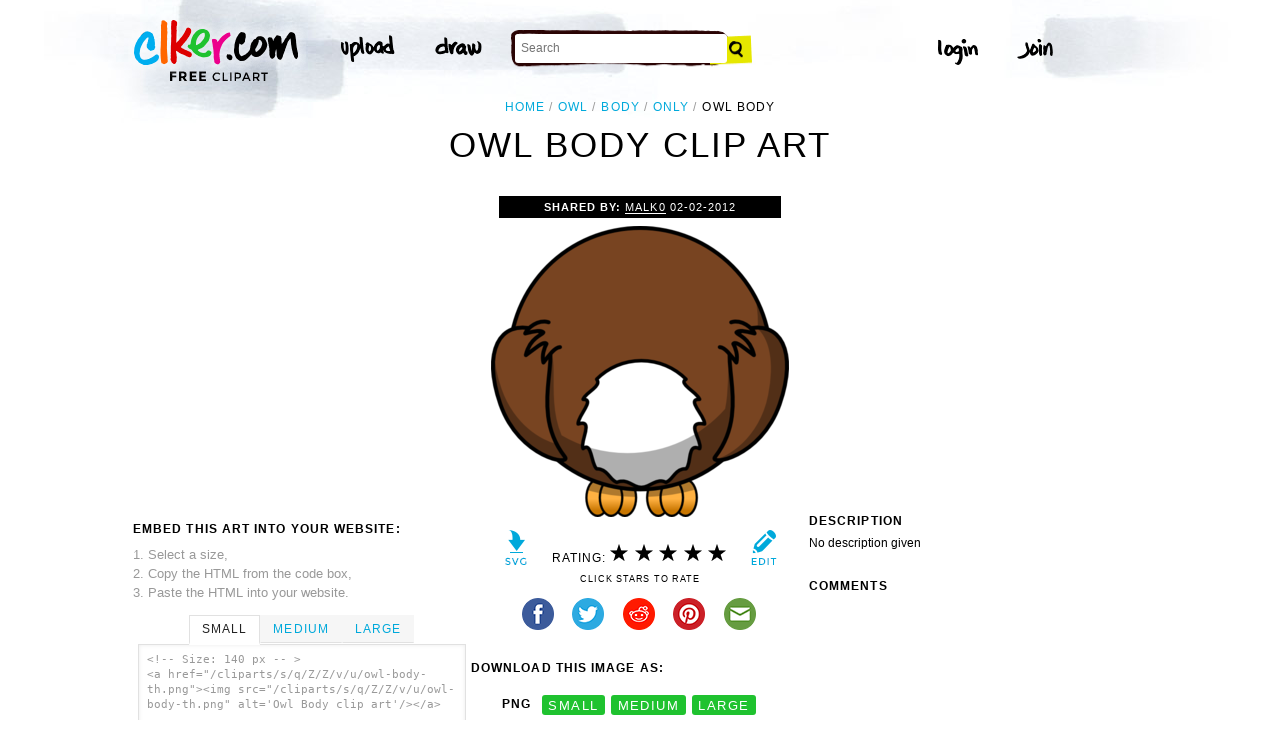

--- FILE ---
content_type: text/html; charset=UTF-8
request_url: https://www.clker.com/clipart-owl-body.html
body_size: 6186
content:

<!doctype html>
<html lang="en">
<head>
<meta charset="utf-8">
<meta name='keywords' content='owl, body, only, hoot, cartoon, vector clip art, royalty free images, royalty free graphic, stock photos'/>
<meta name="robots" content="all">
<link rel='image_src' href='/cliparts/s/q/Z/Z/v/u/owl-body-th.png' />
<title>Owl Body Clip Art at Clker.com - vector clip art online, royalty free &amp; public domain</title>
<meta name='description' content="Download Clker's Owl Body clip art and related images now. Multiple sizes and related images are all free on Clker.com."/>
<!-- Styles -->
  <link rel="stylesheet" href='/css/main.css'>
	<link href='http://fonts.googleapis.com/css?family=Montserrat:400,700' rel='stylesheet' type='text/css'>
	<!--[if lt IE 9]>
  <script src="http://html5shiv.googlecode.com/svn/trunk/html5.js"></script>
  <!['endif']-->
  <script src="js/clker.js"></script> <!-- This may go away as transitioned to jquery -->
  <script src="//code.jquery.com/jquery-1.11.0.min.js"></script>

</head>

<body>

<!-- Navigation -->
<!-- This calls a webfont ONLY used when the user is logged in --><link href='//fonts.googleapis.com/css?family=Permanent+Marker' rel='stylesheet' type='text/css'>
<script src="/inc/main.js"></script>
<script>
	function editImage() {
		createCookie("edit",1,1);
		createCookie("orgid",-1,1);
		window.location = "/inc/svgedit/svg-editor.html?url=%2Finc%2Fclean.html%3Fid%3D176277";
	}
</script>
<div class=" matte navMain group">
	<a href="/" class="navLogo"><img src="/img/clker-logo.png" alt="CLKER FREE Clipart" height="#" width="#"></a>
	<ul class="broad">
		<li><a href="/upload.html"><img src="/img/upload.png" alt="upload" height="#" width="#"></a></li>
		<li><a href='#' onclick='editImage();'><img src="/img/draw.png" alt="draw" height="#" width="#"></a></li>
	</ul>

	<!-- Search Form -->
	<form class="navSearch capText" id="searchform" method="post" action="/redir.html">
		<!--<label>Search</label>-->
		<input type="text" name="terms" value="" placeholder="Search"/> 
		<input type="submit" value="Search"/>
		<input type="hidden" name="datatype" value="svgimage"/>
	</form>
	<!-- /Search Form -->
	
		<ul class="narrow capText ">
		<li><a href="#" class="fbButton"><img src="img/facebook-login.png" alt="Facebook" height="12px" width="12px"><span>Facebook Login</span></a></li>
		<li><a onclick="$('#joinForm').hide(); if($('#loginForm').is(':visible')) $('#loginForm').slideUp(); else $('#loginForm').slideDown();" class="navClick"><img src="/img/login.png" alt="Login" width="60" height="30"></a></li>
		<li><a onclick="$('#loginForm').hide(); if($('#joinForm').is(':visible')) $('#joinForm').slideUp(); else $('#joinForm').slideDown();" class="navClick"><img src="/img/join.png" alt="Join" width="60" height="30"></a></li>
	</ul>
	</div>
<!-- /Navigation -->
<!-- Loginform -->
<div name="loginForm" id="loginForm">
		<a class="closeX centerText" onclick="$('#loginForm').slideUp();" title="Close">X</a>
		<form method="post" class="loginForm matteInner group" action="https://www.clker.com/">

			<label class="capText">E-mail</label>
			<input type="text" name="email">
		
			<label class="capText">Password</label>
			<input type="password" name="password">
			
				<!--<label class="capText" style="color:#fbfbfc;">Login</label>-->
				<input class="buttonGreen" type="submit" name="submit" value="Login">
				
				<div class="rememberMe">
					<input type="checkbox" name="remember" style="display:inline;">
					<label class="tiny">Remember me</label>
				</div>
		</form>
</div>
<!-- /Loginform -->








<!-- Join Form -->
<div name="joinForm" id="joinForm">
		<a class="closeX centerText" onclick="$('#joinForm').slideUp();" title="Close">X</a>
		<form method="post" class="loginForm matteInner group" action="https://www.clker.com/">

					<label class="capText">Name</label>
					<input type="text" name="name">

					<label class="capText">E-mail</label>
					<input type="text" name="email">

					<label class="capText">Confirm E-mail</label>
					<input type="text" name="email">

					<label class="capText">Password</label>
					<input type="password" name="password">

					<label class="capText">Confirm Password</label>
					<input type="password" name="password">
				
					<input class="buttonGreen" type="submit" name="Signup" value="Join">
					
					<div class="rememberMe">
						<input type="checkbox" name="remember" style="display:inline;">
						<label class="tiny">Remember me</label>
					</div>			
		</form>
</div>
<!-- /Join Form -->

<!-- Body Container -->	
<div class="matteInner group">
	<!-- Breadcrumb Center -->
  <ul class="breadcrumbCenter breadcrumb capText group">
    <li><a href="/">Home</a></li>
	<li><a href='/search/owl/1'>owl</a></li>
<li><a href='/search/body/1'>body</a></li>
<li><a href='/search/only/1'>only</a></li>
    <li class="last">Owl Body</li>
  </ul>
<script type="application/ld+json">
    {
      "@context": "https://schema.org",
      "@type": "BreadcrumbList",
      "itemListElement": [

	{
        "@type": "ListItem",
        "position": 0,
        "name": "owl",
        "item": "https://www.clker.com/search/owl/1"
	},
	{
        "@type": "ListItem",
        "position": 1,
        "name": "body",
        "item": "https://www.clker.com/search/body/1"
	},
	{
        "@type": "ListItem",
        "position": 2,
        "name": "only",
        "item": "https://www.clker.com/search/only/1"
	},
	{
        "@type": "ListItem",
        "position": 3,
        "name": "hoot",
        "item": "https://www.clker.com/search/hoot/1"
	}      ]
    }
    </script>
	<!-- /Breadcrumb Center -->

	
	<!-- Heading 1, Used once per page for page heading -->
	<h1 class="centerText" id="itemtitle">Owl Body clip art</h1>
	<!-- Left Column -->
	<div class="oneCol billboard group">
		<div class="billboard googleAd">
			<script async src="//pagead2.googlesyndication.com/pagead/js/adsbygoogle.js"></script>
<ins class="adsbygoogle"
     style="display:inline-block;width:336px;height:280px"
     data-ad-client="ca-pub-7297922744621696"
     data-ad-slot="1684992551"></ins>
<script>
(adsbygoogle = window.adsbygoogle || ['']).push({});
</script>
		</div>
		
		
		<!-- HTML embed section -->
		<dl>
			<dt>Embed this Art into your website:</dt>
			<dd>1. Select a size,</dd>
			<dd>2. Copy the HTML from the code box,</dd>
			<dd>3. Paste the HTML into your website.</dd>
		</dl>
				
		<div class="tabs">
			<ul class="tabsNavigation">
			    <li><a href="#">Small</a></li>
			    <li><a href="#">Medium</a></li>
			    <li><a href="#">Large</a></li>
			</ul>
						<div class="tabsContent"><div id="small" onclick="selectText('small')">&lt;!-- Size: 140 px -- &gt;<br/>&lt;a href="/cliparts/s/q/Z/Z/v/u/owl-body-th.png"&gt;&lt;img src="/cliparts/s/q/Z/Z/v/u/owl-body-th.png" alt='Owl Body clip art'/&gt;&lt;/a&gt;</div></div>
			<div class="tabsContent"><div id="medium" onclick="selectText('medium')">&lt;!-- Size: 340 px -- &gt;<br/>&lt;a href="/cliparts/s/q/Z/Z/v/u/owl-body-md.png"&gt;&lt;img src="/cliparts/s/q/Z/Z/v/u/owl-body-md.png" alt='Owl Body clip art'/&gt;&lt;/a&gt;</div></div>
			<div class="tabsContent"><div id="large" onclick="selectText('large')">&lt;!-- Size: 640 px -- &gt;<br/>&lt;a href="/cliparts/s/q/Z/Z/v/u/owl-body-hi.png"&gt;&lt;img src="/cliparts/s/q/Z/Z/v/u/owl-body-hi.png" alt='Owl Body clip art'/&gt;&lt;/a&gt;</div></div>
			<!--
			<div class="tabsContent"><div id="small" onclick="selectText('small')">&lt;!-- Size: 140 px --&gt;<br/>&lt;div style='font-size: 0.8em;font-family: Arial;float:left;'&gt;&lt;iframe marginwidth='0' marginheight='0' frameborder='0' scrolling='no' id='clkerframe1160290' src='http://www.clker.com/embed-160290-1160290-large.html' style='border: none ; width: 640px;overflow:hidden;'&gt;&lt;/iframe&gt;&lt;br/&gt;&lt;a href='http://www.clker.com/clipart-polo-shirt-17.html' target='_blank'&gt; Polo Shirt clipart&lt;/a&gt; &lt;br/&gt;from &lt;a href='http://www.clker.com/'&gt; Clker.com&lt;/a&gt;&lt;/div&gt;</div></div>
			<div class="tabsContent"><div id="medium" onclick="selectText('medium')">&lt;!-- Size: 340 px --&gt;<br/>&lt;div style='font-size: 0.8em;font-family: Arial;float:left;'&gt;&lt;iframe marginwidth='0' marginheight='0' frameborder='0' scrolling='no' id='clkerframe1160290' src='http://www.clker.com/embed-160290-1160290-large.html' style='border: none ; width: 640px;overflow:hidden;'&gt;&lt;/iframe&gt;&lt;br/&gt;&lt;a href='http://www.clker.com/clipart-polo-shirt-17.html' target='_blank'&gt; Polo Shirt clipart&lt;/a&gt; &lt;br/&gt;from &lt;a href='http://www.clker.com/'&gt; Clker.com&lt;/a&gt;&lt;/div&gt;</div></div>
			<div class="tabsContent"><div id="large" onclick="selectText('large')">&lt;!-- Size: 640 px --&gt;<br/>&lt;div style='font-size: 0.8em;font-family: Arial;float:left;'&gt;&lt;iframe marginwidth='0' marginheight='0' frameborder='0' scrolling='no' id='clkerframe1160290' src='http://www.clker.com/embed-160290-1160290-large.html' style='border: none ; width: 640px;overflow:hidden;'&gt;&lt;/iframe&gt;&lt;br/&gt;&lt;a href='http://www.clker.com/clipart-polo-shirt-17.html' target='_blank'&gt; Polo Shirt clipart&lt;/a&gt; &lt;br/&gt;from &lt;a href='http://www.clker.com/'&gt; Clker.com&lt;/a&gt;&lt;/div&gt;</div></div>
			-->
		</div>
		<!-- /HTML embed section -->
		
		<h3 class="capText">Derivatives &amp; Responses</h3>
		<ul class="threeGrid group">
			<div><li><a href='/clipart-qq-owl.html'><div class='imgHolder'><img src="/cliparts/M/C/V/E/C/7/qq-owl-th.png"></div>Qq Owl<!--<br/>by Kim Schenk--></a></li></div><div><li><a href='/clipart-owl-branch.html'><div class='imgHolder'><img src="/cliparts/1/5/j/d/p/U/owl-branch-th.png"></div>Owl Branch<!--<br/>by Steve--></a></li></div><div><li><a href='/clipart-red-owlette-2.html' class='last'><div class='imgHolder'><img src="/cliparts/D/I/g/9/X/I/red-owlette-th.png"></div>red owlette<!--<br/>by Essie--></a></li></div>		</ul>
			<em class="capText"><a href="#">More</a></em>
	</div>
	<!-- /Left Column -->

	<!-- Center Column -->
<script type="application/ld+json">
    {
      "@context": "https://schema.org/",
      "@type": "AggregateRating",
      "itemReviewed": {
        "@type": "MediaObject",
        "image": "http://www.clker.com//cliparts/s/q/Z/Z/v/u/owl-body-hi.png",
        "name": "Owl Body clip art"      },
      "ratingValue": "5",
      "bestRating": "5",
      "ratingCount": "3"
    }
</script>

	<div class="oneCol billboard group">
		<h2><span><strong>Shared By: </strong> <a href="/profile-135595.html" rel="nofollow">Malk0</a></span> 02-02-2012</h2>
		<div class="featuredImage">
			<a href='#' onclick="editImage();" class="btn btnRight" title="Edit this image"><img src="/img/edit.png"></a>
			<a href="/cliparts/s/q/Z/Z/v/u/owl-body.svg" target="_blank" class="btn btnLeft" title="Download as SVG file"><img src="/img/download.png"></a>
			<a href="/cliparts/s/q/Z/Z/v/u/owl-body-md.png" title="Download as SVG file"><img class="theImage" src="/cliparts/s/q/Z/Z/v/u/owl-body-md.png" rel="v:photo" alt="Owl Body Clip Art" title="Owl Body Clip Art"></a>
		</div>
		<div class="capText rateHire">
								Rating:
			<img src='/img/star-grey.gif' class='star' name='1'>
			<img src='/img/star-grey.gif' class='star' name='2'>
			<img src='/img/star-grey.gif' class='star' name='3'>
			<img src='/img/star-grey.gif' class='star' name='4'>
			<img src='/img/star-grey.gif' class='star' name='5'>

			<script>
			var rating = 5;
			function setStars(rtg) {
			  $('.star').each(function() {
				if($(this).attr('name') <= rtg) $(this).attr('src', '/img/star-black.gif');
				else $(this).attr('src', '/img/star-grey.gif');
			  });
			}
			$('.star').mouseover(function() {
			  setStars($(this).attr('name'));
			}).mouseout(function() {
			  setStars(rating);
			}).click(function() {
			  var rate = $(this).attr('name');
			  $('#itemtitle').after("<h2 id='msg'>Sending rating...</h2>");
			  $.post(window.location, {rating: rate}, function(data) {
			    $('#msg').text("Added rating: "+rate).css('background-color', '#009900');
			  }).fail(function() {
			    $('#msg').text("You've already rated this picture.").css('background-color', '#990000');
			  });
			});
			setStars(rating);
			</script>
			<!--<img src="img/star-black.gif"><img src="img/star-black.gif"><img src="img/star-black.gif"><img src="img/star-grey.gif"><img src="img/star-grey.gif">
			--><p class="capText">Click Stars To Rate</p>
			<div class="shareButtons">
				<!-- Facebook -->	<a href="http://www.facebook.com/sharer.php?u=http://www.clker.com//clipart-owl-body.html" target="_blank"><img src="/img/share-facebook.png" alt="Facebook" /></a> 
				<!-- Twitter -->	<a href="http://twitter.com/share?url=http://www.clker.com//clipart-owl-body.html&text=Owl body" target="_blank"><img src="/img/share-twitter.png" alt="Twitter" /></a> 
				<!-- Reddit -->		<a href="http://reddit.com/submit?url=http://www.clker.com//clipart-owl-body.html&title=Owl body" target="_blank"><img src="/img/share-reddit.png" alt="Reddit" /></a>
				<!-- Pinterest -->  <a href="javascript:void((function()%7Bvar%20e=document.createElement('script');e.setAttribute('type','text/javascript');e.setAttribute('charset','UTF-8');e.setAttribute('src','http://assets.pinterest.com/js/pinmarklet.js?r='+Math.random()*99999999);document.body.appendChild(e)%7D)());"><img src="/img/share-pinterest.png" alt="Pinterest" /></a>
				<!-- Email -->		<a href="mailto:?Subject=THIS PAGE TITLE&Body=I%20saw%20this%20and%20thought%20of%20you!%20 http://www.clker.com//clipart-owl-body.html"><img src="/img/share-email.png" alt="Email" /></a>
<!--  -->			</div>
			<!--<a href="#">Hire Ocal For A Project</a>-->
		</div>
		
		<div class="group billboard">
			<h3 class="capText">Download this image as:</h3>
			
			<!--<dl class="downloads capText billboard">
				<dt>Vector</dt>
					<dd><a href="#">SVG</a></dd>
					<dd><a href="#">ODG</a></dd>
			</dl>-->
			<dl class="downloads capText billboard">
				<dt>PNG</dt>
					<dd><a href="/cliparts/s/q/Z/Z/v/u/owl-body-th.png" target="_blank">small</a></dd>
					<dd><a href="/cliparts/s/q/Z/Z/v/u/owl-body-md.png" target="_blank">medium</a></dd>
					<dd><a href="/cliparts/s/q/Z/Z/v/u/owl-body-hi.png" target="_blank">large</a></dd>
			</dl>
		</div>

		<h3 class="capText">Tags</h3>
		<ul class="tags capText group">
			<li><a href='/search/owl/1'>owl</a></li><li><a href='/search/body/1'>body</a></li><li><a href='/search/only/1'>only</a></li><li><a href='/search/hoot/1'>hoot</a></li>		</ul>
<!--
		<form method="post" class="microForm">
			<label class="capText">Add Tags</label>
			<input class="oneLiner" type="text" name="addedTags">
			<input type="submit" name="#" value="Tag">
		</form>
-->

	</div>
	<!-- /Center Column -->

	<!-- Right Column -->
	<div class="oneCol billboard group">
		<div class="billboard googleAd">
			<script async src="//pagead2.googlesyndication.com/pagead/js/adsbygoogle.js"></script>
<!-- clipart-right-new -->
<ins class="adsbygoogle"
     style="display:inline-block;width:336px;height:280px"
     data-ad-client="ca-pub-7297922744621696"
     data-ad-slot="3161725751"></ins>
<script>
(adsbygoogle = window.adsbygoogle || ['']).push({});
</script>
		</div>
		<h3 class="capText">Description</h3>
		<p>No description given</p>		<div class="commentary">
			<h3 class="capText">Comments</h3>
			
					</div>
	</div>
	<!-- /Right Column -->
</div>

<!-- AD + Related Full Width Section -->
<div class="matteInner group">
	
	<div class="oneCol billboard googleAd">
			</div>

	<div class="twoColRight">
		<div class="headBar group">
			<h3 class="capText">Similar Clipart</h3>
			<em class="capText"><a href="#">More</a></em>
		</div>
		<ul class="fiveGrid group">
			<div><li><a href='/clipart-owl-face.html'><img src=/cliparts/Y/p/Q/s/e/2/owl-face-th.png><br/>Owl Face</a></li></div><div><li><a href='/clipart-wings.html'><img src=/cliparts/b/7/e/1/12154413561225552762lemmling_Wings.svg.thumb.png><br/>Wings</a></li></div><div><li><a href='/clipart-wing-1.html'><img src=/cliparts/3/e/7/3/1215441364632752453lemmling_Wings_2.svg.thumb.png><br/>Wing</a></li></div><div><li><a href='/clipart-wing.html'><img src=/cliparts/d/8/7/f/12154413712084113862lemmling_Wings_3.svg.thumb.png><br/>Wing</a></li></div><div><li><a href='/clipart-cartoon-owl-2.html' class='last'><img src=/cliparts/E/a/k/v/7/d/cartoon-owl-th.png><br/>owl</a></li></div><div><li><a href='/clipart-give-a-hoot-owl-poster.html'><img src=/cliparts/M/i/h/K/b/V/give-a-hoot-owl-poster-th.png><br/>GIVE A HOOT OWL Poster</a></li></div><div><li><a href='/clipart-pink-owl-7.html'><img src=/cliparts/O/S/c/8/5/O/pink-owl-th.png><br/>pink owl</a></li></div><div><li><a href='/clipart-owl-21.html'><img src=/cliparts/C/1/k/8/E/k/owl-th.png><br/>Owl</a></li></div><div><li><a href='/clipart-pink-owl-on-pink-background.html'><img src=/cliparts/H/6/7/r/a/J/pink-owl-on-pink-background-th.png><br/>Pink Owl on pink background</a></li></div><div><li><a href='/clipart-blue-owl-10.html' class='last'><img src=/cliparts/4/9/h/F/2/o/blue-owl-th.png><br/>blue owl</a></li></div><div><li><a href='/clipart-bear-body-.html'><img src=/cliparts/u/H/9/E/f/Z/bear-body-th.png><br/>Bear body </a></li></div><div><li><a href='/clipart-bee-body.html'><img src=/cliparts/n/T/U/A/t/b/bee-body-th.png><br/>Bee body</a></li></div><div><li><a href='/clipart-chicken-head.html'><img src=/cliparts/F/C/Y/x/Q/j/chicken-head-th.png><br/>Chicken body</a></li></div><div><li><a href='/clipart-cow-body-only.html'><img src=/cliparts/F/a/d/g/g/r/cow-body-only-th.png><br/>Cow body only</a></li></div><div><li><a href='/clipart-dog-body.html' class='last'><img src=/cliparts/T/0/9/J/e/4/dog-body-th.png><br/>Dog body</a></li></div>		</ul>
	</div>

</div>
<!-- /AD + Related Full Width Section -->
<!-- 3 Columns: 1. Categories | 2. Searches that got here | 3. Searches to clipart shown -->
<div class="matte group">

	<div class="oneCol billboard">
		<!-- Categories -->
		<h3 class="capText" style="margin-top: 7em;">Clipart For:</h3>
		<ul class="colMenu capText">
			<li><a href="/search/religion/1">Religion</a></li>
			<li><a href="/search/office/1">Office</a></li>
			<li><a href="/search/family/1">Family</a></li>
			<li><a href="/search/friendship/1">Friendship</a></li>
			<li><a href="/search/love/1">Love</a></li>
			<li><a href="/search/teaching/1">Teaching</a></li>
			<li><a href="/search/architecture/1" class="last">Architecture</a></li>
		</ul>
		<ul class="colMenu capText">
			<li><a href="/search/art/1">Art</a></li>
			<li><a href="/search/filmmaking/1">Filmmaking</a></li>
			<li><a href="/search/gardening/1">Gardening</a></li>
			<li><a href="/search/math/1">Math</a></li>
			<li><a href="/search/science/1">Science</a></li>
			<li><a href="/search/green/1">Green</a></li>
			<li><a href="/search/cyclists/1" class="last">Cyclists</a></li>
		</ul>
		<!-- /Categories -->
	</div>
	
		<div class="oneCol billboard">
	
		<!-- Search Form -->
		<form class="supSearch capText" id="bottomform"  method="post" action="/redir.html">
			<!--<label>Search</label>-->
			<input type="text" id="bottomsearch" name="terms" value="" placeholder="Clkr Search"/> 
			<input type="submit" value="Search"/>
			<input type="hidden" name="#" value="#"/>
		</form>
		<!-- /Search Form -->
		<div style="clear:both;"></div>
		<h3 class="capText">PEOPLE GOT HERE BY SEARCHING:</h3>
		<!-- UL used for TAG lists -->
		<ul class="tags tiny group">
			<li><a href='/clipart-owl-body.html'>owl body</a></li>		</ul>
	</div>	
	
</div>
<!-- 
0 - 0 - start	
0 - 0 - login.php.ShowLoginForms: start	
0 - 0 - login.php.ShowLoginForms: passed IsLoggedIn()	
0 - 0 - login.php.ShowLoginForms: passed ShowLoginForm()(1)	
0 - 0 - includes dones	
428 - 428 - got tags from db	
428 - 0 - got tags from db	
428 - 0 - starting html generation	
556 - 128 - columns done	
557 - 1 - got tags from cache	
557 - 0 - tags hashed. minratio: 0.5 type svgimage	
557 - 0 - words stemmed	
558 - 1 - got related items from db: 2388	
558 - 0 - filtered by score	
558 - 0 - related items sorted 79 ids	
558 - 0 - stored related items in cache	
558 - 0 - got related cliparts	
558 - 0 - got similar	
567 - 9 - AD + Related Full Width Section	
567 - 0 - categories done	
569 - 2 - search tags leading here	
569 - 0 - done	 --><!-- /Body Container -->
<!-- Footer -->
<div class="matte group">
	<div class="foot">
		<ul class="capText group">
			<li><a href="/advertising.html">Advertise on clker</a></li>
			<li><a href="/bugs-features.html">Report a bug</a></li>
			<li><a href="/bugs-features.html">Request a feature</a></li>
			<li><a href="/needtagging.html">tag</a></li>
			<li class="last"><a href="/faq.html">FAQ</a></li>
		</ul>
		<ul class="capText group">
			<li><a href="/disclaimer.html">Terms of Use &amp; Disclaimer</a></li>
			<li><a href="/privacy-policy.html">Privacy</a></li>
			<li><a href="/dmcanotices.html">DMCA notices</a></li>
			<li class="last"><a href="/sponsored-results-disclosure.html">Affiliate Ads &amp; Sponsored Results</a></li>
		</ul>
		<p class="tiny">Clker.com is owned by Rolera LLC, 2270 Route 30, Oswego, IL 60543 support\at\clker\dot\com</p>
	</div>
</div>
<!-- /Footer -->
<script type="text/javascript">

  var _gaq = _gaq || [];
  _gaq.push(['_setAccount', 'UA-22871762-2']);
  _gaq.push(['_trackPageview']);

  (function() {
    var ga = document.createElement('script'); ga.type = 'text/javascript'; ga.async = true;
    ga.src = ('https:' == document.location.protocol ? 'https://ssl' : 'http://www') + '.google-analytics.com/ga.js';
    var s = document.getElementsByTagName('script')[0]; s.parentNode.insertBefore(ga, s);
  })();

</script>

</body>
<!-- 569 ms to generate page-->
</html>


--- FILE ---
content_type: text/html; charset=utf-8
request_url: https://www.google.com/recaptcha/api2/aframe
body_size: 269
content:
<!DOCTYPE HTML><html><head><meta http-equiv="content-type" content="text/html; charset=UTF-8"></head><body><script nonce="jmkExtzReTWKKiVfjQdJXw">/** Anti-fraud and anti-abuse applications only. See google.com/recaptcha */ try{var clients={'sodar':'https://pagead2.googlesyndication.com/pagead/sodar?'};window.addEventListener("message",function(a){try{if(a.source===window.parent){var b=JSON.parse(a.data);var c=clients[b['id']];if(c){var d=document.createElement('img');d.src=c+b['params']+'&rc='+(localStorage.getItem("rc::a")?sessionStorage.getItem("rc::b"):"");window.document.body.appendChild(d);sessionStorage.setItem("rc::e",parseInt(sessionStorage.getItem("rc::e")||0)+1);localStorage.setItem("rc::h",'1768735130140');}}}catch(b){}});window.parent.postMessage("_grecaptcha_ready", "*");}catch(b){}</script></body></html>